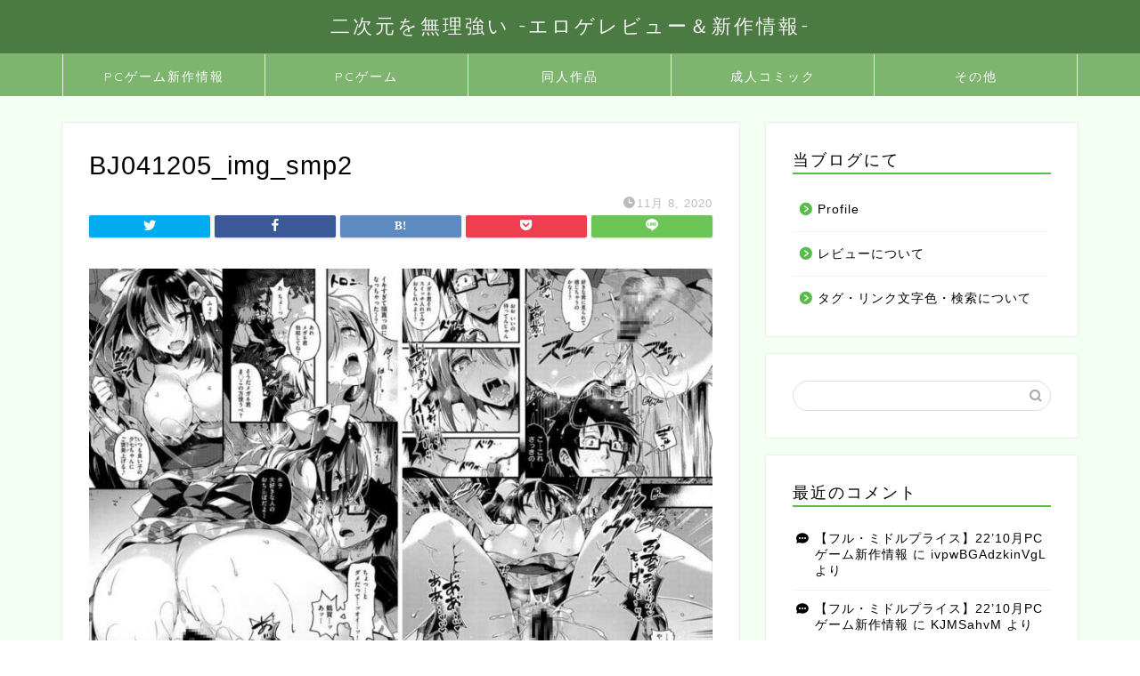

--- FILE ---
content_type: text/html; charset=UTF-8
request_url: https://nijimuriji.com/hcomic/2443/attachment/bj041205_img_smp2/
body_size: 13258
content:
<!DOCTYPE html>
<html lang="ja">
<head prefix="og: http://ogp.me/ns# fb: http://ogp.me/ns/fb# article: http://ogp.me/ns/article#">
<meta charset="utf-8">
<meta http-equiv="X-UA-Compatible" content="IE=edge">
<meta name="viewport" content="width=device-width, initial-scale=1">
<!-- ここからOGP -->
<meta property="og:type" content="blog">
<meta property="og:title" content="BJ041205_img_smp2｜二次元を無理強い -エロゲレビュー＆新作情報-"> 
<meta property="og:url" content="https://nijimuriji.com/hcomic/2443/attachment/bj041205_img_smp2/"> 
<meta property="og:description" content=""> 
<meta property="og:image" content="https://nijimuriji.com/wp-content/themes/jin/img/noimg.png">
<meta property="og:site_name" content="二次元を無理強い -エロゲレビュー＆新作情報-">
<meta property="fb:admins" content="">
<meta name="twitter:card" content="summary">
<!-- ここまでOGP --> 

<meta name="description" itemprop="description" content="" >
<link rel="shortcut icon" href="https://nijimuriji.com/wp-content/themes/jin/favicon.ico">

<title>BJ041205_img_smp2 | 二次元を無理強い -エロゲレビュー＆新作情報-</title>

		<!-- All in One SEO 4.0.18 -->
		<meta name="google-site-verification" content="FnUVdU9vVpvg8ZCFb1EpPy3JuG6byCeZz31zmzcZojA" />
		<meta property="og:site_name" content="二次元を無理強い" />
		<meta property="og:type" content="article" />
		<meta property="og:title" content="BJ041205_img_smp2 | 二次元を無理強い -エロゲレビュー＆新作情報-" />
		<meta property="article:published_time" content="2020-11-08T12:24:59Z" />
		<meta property="article:modified_time" content="2020-11-08T12:24:59Z" />
		<meta property="twitter:card" content="summary" />
		<meta property="twitter:site" content="@nijimuriji" />
		<meta property="twitter:domain" content="nijimuriji.com" />
		<meta property="twitter:title" content="BJ041205_img_smp2 | 二次元を無理強い -エロゲレビュー＆新作情報-" />
		<script type="application/ld+json" class="aioseo-schema">
			{"@context":"https:\/\/schema.org","@graph":[{"@type":"WebSite","@id":"https:\/\/nijimuriji.com\/#website","url":"https:\/\/nijimuriji.com\/","name":"\u4e8c\u6b21\u5143\u3092\u7121\u7406\u5f37\u3044 -\u30a8\u30ed\u30b2\u30ec\u30d3\u30e5\u30fc\uff06\u65b0\u4f5c\u60c5\u5831-","description":"\u30a8\u30ed\u30b2\u30ec\u30d3\u30e5\u30fc\uff06\u65b0\u4f5c\u60c5\u5831\u30b5\u30a4\u30c8","publisher":{"@id":"https:\/\/nijimuriji.com\/#person"}},{"@type":"Person","@id":"https:\/\/nijimuriji.com\/#person","name":"admin","image":{"@type":"ImageObject","@id":"https:\/\/nijimuriji.com\/hcomic\/2443\/attachment\/bj041205_img_smp2\/#personImage","url":"https:\/\/secure.gravatar.com\/avatar\/d2fc07e1f3401fa4688aac53bf3903df?s=96&d=mm&r=g","width":"96","height":"96","caption":"admin"},"sameAs":["https:\/\/twitter.com\/nijimuriji"]},{"@type":"BreadcrumbList","@id":"https:\/\/nijimuriji.com\/hcomic\/2443\/attachment\/bj041205_img_smp2\/#breadcrumblist","itemListElement":[{"@type":"ListItem","@id":"https:\/\/nijimuriji.com\/#listItem","position":"1","item":{"@id":"https:\/\/nijimuriji.com\/#item","name":"\u30db\u30fc\u30e0","description":"\u30e2\u30c3\u30c8\u30fc\u306f\u898b\u3084\u3059\u304f\uff01\u30cd\u30bf\u30d0\u30ec\u306f\u56de\u907f\uff01PC\u30b2\u30fc\u30e0\u30fb\u30a8\u30ed\u30b2\u306e\u30ec\u30d3\u30e5\u30fc\u3092\u4e2d\u5fc3\u3068\u3057\u305f\u4e8c\u6b21\u5143\u60c5\u5831\u767a\u4fe1\u30b5\u30a4\u30c8\u3067\u3059\u3002\u30b5\u30a4\u30c8\u72ec\u81ea\u306e\u8a55\u4fa1\u65b9\u6cd5\u3092\u7528\u3044\u3001\u30ec\u30fc\u30b6\u30fc\u30c1\u30e3\u30fc\u30c8\u3092\u4f7f\u7528\u3002\u307e\u305f\u3001\u540c\u4eba\u4f5c\u54c1\u3084\u6210\u4eba\u30b3\u30df\u30c3\u30af\u3082\u305f\u307e\u306b\u3054\u7d39\u4ecb\u3044\u305f\u3057\u307e\u3059\u3002","url":"https:\/\/nijimuriji.com\/"},"nextItem":"https:\/\/nijimuriji.com\/hcomic\/2443\/attachment\/bj041205_img_smp2\/#listItem"},{"@type":"ListItem","@id":"https:\/\/nijimuriji.com\/hcomic\/2443\/attachment\/bj041205_img_smp2\/#listItem","position":"2","item":{"@id":"https:\/\/nijimuriji.com\/hcomic\/2443\/attachment\/bj041205_img_smp2\/#item","name":"BJ041205_img_smp2","url":"https:\/\/nijimuriji.com\/hcomic\/2443\/attachment\/bj041205_img_smp2\/"},"previousItem":"https:\/\/nijimuriji.com\/#listItem"}]},{"@type":"Person","@id":"https:\/\/nijimuriji.com\/author\/admin\/#author","url":"https:\/\/nijimuriji.com\/author\/admin\/","name":"admin","image":{"@type":"ImageObject","@id":"https:\/\/nijimuriji.com\/hcomic\/2443\/attachment\/bj041205_img_smp2\/#authorImage","url":"https:\/\/secure.gravatar.com\/avatar\/d2fc07e1f3401fa4688aac53bf3903df?s=96&d=mm&r=g","width":"96","height":"96","caption":"admin"},"sameAs":["https:\/\/twitter.com\/nijimuriji"]},{"@type":"ItemPage","@id":"https:\/\/nijimuriji.com\/hcomic\/2443\/attachment\/bj041205_img_smp2\/#itempage","url":"https:\/\/nijimuriji.com\/hcomic\/2443\/attachment\/bj041205_img_smp2\/","name":"BJ041205_img_smp2 | \u4e8c\u6b21\u5143\u3092\u7121\u7406\u5f37\u3044 -\u30a8\u30ed\u30b2\u30ec\u30d3\u30e5\u30fc\uff06\u65b0\u4f5c\u60c5\u5831-","inLanguage":"ja","isPartOf":{"@id":"https:\/\/nijimuriji.com\/#website"},"breadcrumb":{"@id":"https:\/\/nijimuriji.com\/hcomic\/2443\/attachment\/bj041205_img_smp2\/#breadcrumblist"},"author":"https:\/\/nijimuriji.com\/hcomic\/2443\/attachment\/bj041205_img_smp2\/#author","creator":"https:\/\/nijimuriji.com\/hcomic\/2443\/attachment\/bj041205_img_smp2\/#author","datePublished":"2020-11-08T12:24:59+09:00","dateModified":"2020-11-08T12:24:59+09:00"}]}
		</script>
		<script type="text/javascript" >
			window.ga=window.ga||function(){(ga.q=ga.q||[]).push(arguments)};ga.l=+new Date;
			ga('create', "UA-162474990-1", 'auto');
			ga('send', 'pageview');
		</script>
		<script async src="https://www.google-analytics.com/analytics.js"></script>
		<!-- All in One SEO -->

<link rel='dns-prefetch' href='//ajax.googleapis.com' />
<link rel='dns-prefetch' href='//cdnjs.cloudflare.com' />
<link rel='dns-prefetch' href='//use.fontawesome.com' />
<link rel='dns-prefetch' href='//s.w.org' />
<link rel="alternate" type="application/rss+xml" title="二次元を無理強い -エロゲレビュー＆新作情報- &raquo; フィード" href="https://nijimuriji.com/feed/" />
<link rel="alternate" type="application/rss+xml" title="二次元を無理強い -エロゲレビュー＆新作情報- &raquo; コメントフィード" href="https://nijimuriji.com/comments/feed/" />
<link rel="alternate" type="application/rss+xml" title="二次元を無理強い -エロゲレビュー＆新作情報- &raquo; BJ041205_img_smp2 のコメントのフィード" href="https://nijimuriji.com/hcomic/2443/attachment/bj041205_img_smp2/feed/" />
		<script type="text/javascript">
			window._wpemojiSettings = {"baseUrl":"https:\/\/s.w.org\/images\/core\/emoji\/13.0.1\/72x72\/","ext":".png","svgUrl":"https:\/\/s.w.org\/images\/core\/emoji\/13.0.1\/svg\/","svgExt":".svg","source":{"concatemoji":"https:\/\/nijimuriji.com\/wp-includes\/js\/wp-emoji-release.min.js?ver=5.7.14"}};
			!function(e,a,t){var n,r,o,i=a.createElement("canvas"),p=i.getContext&&i.getContext("2d");function s(e,t){var a=String.fromCharCode;p.clearRect(0,0,i.width,i.height),p.fillText(a.apply(this,e),0,0);e=i.toDataURL();return p.clearRect(0,0,i.width,i.height),p.fillText(a.apply(this,t),0,0),e===i.toDataURL()}function c(e){var t=a.createElement("script");t.src=e,t.defer=t.type="text/javascript",a.getElementsByTagName("head")[0].appendChild(t)}for(o=Array("flag","emoji"),t.supports={everything:!0,everythingExceptFlag:!0},r=0;r<o.length;r++)t.supports[o[r]]=function(e){if(!p||!p.fillText)return!1;switch(p.textBaseline="top",p.font="600 32px Arial",e){case"flag":return s([127987,65039,8205,9895,65039],[127987,65039,8203,9895,65039])?!1:!s([55356,56826,55356,56819],[55356,56826,8203,55356,56819])&&!s([55356,57332,56128,56423,56128,56418,56128,56421,56128,56430,56128,56423,56128,56447],[55356,57332,8203,56128,56423,8203,56128,56418,8203,56128,56421,8203,56128,56430,8203,56128,56423,8203,56128,56447]);case"emoji":return!s([55357,56424,8205,55356,57212],[55357,56424,8203,55356,57212])}return!1}(o[r]),t.supports.everything=t.supports.everything&&t.supports[o[r]],"flag"!==o[r]&&(t.supports.everythingExceptFlag=t.supports.everythingExceptFlag&&t.supports[o[r]]);t.supports.everythingExceptFlag=t.supports.everythingExceptFlag&&!t.supports.flag,t.DOMReady=!1,t.readyCallback=function(){t.DOMReady=!0},t.supports.everything||(n=function(){t.readyCallback()},a.addEventListener?(a.addEventListener("DOMContentLoaded",n,!1),e.addEventListener("load",n,!1)):(e.attachEvent("onload",n),a.attachEvent("onreadystatechange",function(){"complete"===a.readyState&&t.readyCallback()})),(n=t.source||{}).concatemoji?c(n.concatemoji):n.wpemoji&&n.twemoji&&(c(n.twemoji),c(n.wpemoji)))}(window,document,window._wpemojiSettings);
		</script>
		<style type="text/css">
img.wp-smiley,
img.emoji {
	display: inline !important;
	border: none !important;
	box-shadow: none !important;
	height: 1em !important;
	width: 1em !important;
	margin: 0 .07em !important;
	vertical-align: -0.1em !important;
	background: none !important;
	padding: 0 !important;
}
</style>
	<link rel='stylesheet' id='rtoc_style-css'  href='https://nijimuriji.com/wp-content/plugins/rich-table-of-content/css/rtoc_style.css?ver=5.7.14' type='text/css' media='all' />
<link rel='stylesheet' id='wp-block-library-css'  href='https://nijimuriji.com/wp-includes/css/dist/block-library/style.min.css?ver=5.7.14' type='text/css' media='all' />
<link rel='stylesheet' id='wordpress-popular-posts-css-css'  href='https://nijimuriji.com/wp-content/plugins/wordpress-popular-posts/assets/css/wpp.css?ver=5.2.4' type='text/css' media='all' />
<link rel='stylesheet' id='theme-style-css'  href='https://nijimuriji.com/wp-content/themes/jin/style.css?ver=5.7.14' type='text/css' media='all' />
<link rel='stylesheet' id='fontawesome-style-css'  href='https://use.fontawesome.com/releases/v5.6.3/css/all.css?ver=5.7.14' type='text/css' media='all' />
<link rel='stylesheet' id='swiper-style-css'  href='https://cdnjs.cloudflare.com/ajax/libs/Swiper/4.0.7/css/swiper.min.css?ver=5.7.14' type='text/css' media='all' />
<script type='application/json' id='wpp-json'>
{"sampling_active":0,"sampling_rate":100,"ajax_url":"https:\/\/nijimuriji.com\/wp-json\/wordpress-popular-posts\/v1\/popular-posts","ID":2457,"token":"16c3601352","lang":0,"debug":0}
</script>
<script type='text/javascript' src='https://nijimuriji.com/wp-content/plugins/wordpress-popular-posts/assets/js/wpp.min.js?ver=5.2.4' id='wpp-js-js'></script>
<link rel="https://api.w.org/" href="https://nijimuriji.com/wp-json/" /><link rel="alternate" type="application/json" href="https://nijimuriji.com/wp-json/wp/v2/media/2457" /><link rel='shortlink' href='https://nijimuriji.com/?p=2457' />
<link rel="alternate" type="application/json+oembed" href="https://nijimuriji.com/wp-json/oembed/1.0/embed?url=https%3A%2F%2Fnijimuriji.com%2Fhcomic%2F2443%2Fattachment%2Fbj041205_img_smp2%2F" />
<link rel="alternate" type="text/xml+oembed" href="https://nijimuriji.com/wp-json/oembed/1.0/embed?url=https%3A%2F%2Fnijimuriji.com%2Fhcomic%2F2443%2Fattachment%2Fbj041205_img_smp2%2F&#038;format=xml" />
<script type="text/javascript">
	window._se_plugin_version = '8.1.9';
</script>
	<style type="text/css">
		#wrapper{
							background-color: #f4fff4;
				background-image: url();
					}
		.related-entry-headline-text span:before,
		#comment-title span:before,
		#reply-title span:before{
			background-color: #57bc49;
			border-color: #57bc49!important;
		}
		
		#breadcrumb:after,
		#page-top a{	
			background-color: #4b7a43;
		}
				footer{
			background-color: #4b7a43;
		}
		.footer-inner a,
		#copyright,
		#copyright-center{
			border-color: #fff!important;
			color: #fff!important;
		}
		#footer-widget-area
		{
			border-color: #fff!important;
		}
				.page-top-footer a{
			color: #4b7a43!important;
		}
				#breadcrumb ul li,
		#breadcrumb ul li a{
			color: #4b7a43!important;
		}
		
		body,
		a,
		a:link,
		a:visited,
		.my-profile,
		.widgettitle,
		.tabBtn-mag label{
			color: #000000;
		}
		a:hover{
			color: #008db7;
		}
						.widget_nav_menu ul > li > a:before,
		.widget_categories ul > li > a:before,
		.widget_pages ul > li > a:before,
		.widget_recent_entries ul > li > a:before,
		.widget_archive ul > li > a:before,
		.widget_archive form:after,
		.widget_categories form:after,
		.widget_nav_menu ul > li > ul.sub-menu > li > a:before,
		.widget_categories ul > li > .children > li > a:before,
		.widget_pages ul > li > .children > li > a:before,
		.widget_nav_menu ul > li > ul.sub-menu > li > ul.sub-menu li > a:before,
		.widget_categories ul > li > .children > li > .children li > a:before,
		.widget_pages ul > li > .children > li > .children li > a:before{
			color: #57bc49;
		}
		.widget_nav_menu ul .sub-menu .sub-menu li a:before{
			background-color: #000000!important;
		}
		footer .footer-widget,
		footer .footer-widget a,
		footer .footer-widget ul li,
		.footer-widget.widget_nav_menu ul > li > a:before,
		.footer-widget.widget_categories ul > li > a:before,
		.footer-widget.widget_recent_entries ul > li > a:before,
		.footer-widget.widget_pages ul > li > a:before,
		.footer-widget.widget_archive ul > li > a:before,
		footer .widget_tag_cloud .tagcloud a:before{
			color: #fff!important;
			border-color: #fff!important;
		}
		footer .footer-widget .widgettitle{
			color: #fff!important;
			border-color: #ffcd44!important;
		}
		footer .widget_nav_menu ul .children .children li a:before,
		footer .widget_categories ul .children .children li a:before,
		footer .widget_nav_menu ul .sub-menu .sub-menu li a:before{
			background-color: #fff!important;
		}
		#drawernav a:hover,
		.post-list-title,
		#prev-next p,
		#toc_container .toc_list li a{
			color: #000000!important;
		}
		
		#header-box{
			background-color: #4b7a43;
		}
						@media (min-width: 768px) {
		#header-box .header-box10-bg:before,
		#header-box .header-box11-bg:before{
			border-radius: 2px;
		}
		}
										@media (min-width: 768px) {
			.top-image-meta{
				margin-top: calc(0px - 30px);
			}
		}
		@media (min-width: 1200px) {
			.top-image-meta{
				margin-top: calc(0px);
			}
		}
				.pickup-contents:before{
			background-color: #4b7a43!important;
		}
		
		.main-image-text{
			color: #555;
		}
		.main-image-text-sub{
			color: #555;
		}
		
				@media (min-width: 481px) {
			#site-info{
				padding-top: 15px!important;
				padding-bottom: 15px!important;
			}
		}
		
		#site-info span a{
			color: #f4f4f4!important;
		}
		
				#headmenu .headsns .line a svg{
			fill: #f4f4f4!important;
		}
		#headmenu .headsns a,
		#headmenu{
			color: #f4f4f4!important;
			border-color:#f4f4f4!important;
		}
						.profile-follow .line-sns a svg{
			fill: #57bc49!important;
		}
		.profile-follow .line-sns a:hover svg{
			fill: #ffcd44!important;
		}
		.profile-follow a{
			color: #57bc49!important;
			border-color:#57bc49!important;
		}
		.profile-follow a:hover,
		#headmenu .headsns a:hover{
			color:#ffcd44!important;
			border-color:#ffcd44!important;
		}
				.search-box:hover{
			color:#ffcd44!important;
			border-color:#ffcd44!important;
		}
				#header #headmenu .headsns .line a:hover svg{
			fill:#ffcd44!important;
		}
		.cps-icon-bar,
		#navtoggle:checked + .sp-menu-open .cps-icon-bar{
			background-color: #f4f4f4;
		}
		#nav-container{
			background-color: #7db56e;
		}
		.menu-box .menu-item svg{
			fill:#ffffff;
		}
		#drawernav ul.menu-box > li > a,
		#drawernav2 ul.menu-box > li > a,
		#drawernav3 ul.menu-box > li > a,
		#drawernav4 ul.menu-box > li > a,
		#drawernav5 ul.menu-box > li > a,
		#drawernav ul.menu-box > li.menu-item-has-children:after,
		#drawernav2 ul.menu-box > li.menu-item-has-children:after,
		#drawernav3 ul.menu-box > li.menu-item-has-children:after,
		#drawernav4 ul.menu-box > li.menu-item-has-children:after,
		#drawernav5 ul.menu-box > li.menu-item-has-children:after{
			color: #ffffff!important;
		}
		#drawernav ul.menu-box li a,
		#drawernav2 ul.menu-box li a,
		#drawernav3 ul.menu-box li a,
		#drawernav4 ul.menu-box li a,
		#drawernav5 ul.menu-box li a{
			font-size: 14px!important;
		}
		#drawernav3 ul.menu-box > li{
			color: #000000!important;
		}
		#drawernav4 .menu-box > .menu-item > a:after,
		#drawernav3 .menu-box > .menu-item > a:after,
		#drawernav .menu-box > .menu-item > a:after{
			background-color: #ffffff!important;
		}
		#drawernav2 .menu-box > .menu-item:hover,
		#drawernav5 .menu-box > .menu-item:hover{
			border-top-color: #57bc49!important;
		}
				.cps-info-bar a{
			background-color: #ffcd44!important;
		}
				@media (min-width: 768px) {
			.post-list-mag .post-list-item:not(:nth-child(2n)){
				margin-right: 2.6%;
			}
		}
				@media (min-width: 768px) {
			#tab-1:checked ~ .tabBtn-mag li [for="tab-1"]:after,
			#tab-2:checked ~ .tabBtn-mag li [for="tab-2"]:after,
			#tab-3:checked ~ .tabBtn-mag li [for="tab-3"]:after,
			#tab-4:checked ~ .tabBtn-mag li [for="tab-4"]:after{
				border-top-color: #57bc49!important;
			}
			.tabBtn-mag label{
				border-bottom-color: #57bc49!important;
			}
		}
		#tab-1:checked ~ .tabBtn-mag li [for="tab-1"],
		#tab-2:checked ~ .tabBtn-mag li [for="tab-2"],
		#tab-3:checked ~ .tabBtn-mag li [for="tab-3"],
		#tab-4:checked ~ .tabBtn-mag li [for="tab-4"],
		#prev-next a.next:after,
		#prev-next a.prev:after,
		.more-cat-button a:hover span:before{
			background-color: #57bc49!important;
		}
		

		.swiper-slide .post-list-cat,
		.post-list-mag .post-list-cat,
		.post-list-mag3col .post-list-cat,
		.post-list-mag-sp1col .post-list-cat,
		.swiper-pagination-bullet-active,
		.pickup-cat,
		.post-list .post-list-cat,
		#breadcrumb .bcHome a:hover span:before,
		.popular-item:nth-child(1) .pop-num,
		.popular-item:nth-child(2) .pop-num,
		.popular-item:nth-child(3) .pop-num{
			background-color: #ffcd44!important;
		}
		.sidebar-btn a,
		.profile-sns-menu{
			background-color: #ffcd44!important;
		}
		.sp-sns-menu a,
		.pickup-contents-box a:hover .pickup-title{
			border-color: #57bc49!important;
			color: #57bc49!important;
		}
				.pro-line svg{
			fill: #57bc49!important;
		}
		.cps-post-cat a,
		.meta-cat,
		.popular-cat{
			background-color: #ffcd44!important;
			border-color: #ffcd44!important;
		}
		.tagicon,
		.tag-box a,
		#toc_container .toc_list > li,
		#toc_container .toc_title{
			color: #57bc49!important;
		}
		.widget_tag_cloud a::before{
			color: #000000!important;
		}
		.tag-box a,
		#toc_container:before{
			border-color: #57bc49!important;
		}
		.cps-post-cat a:hover{
			color: #008db7!important;
		}
		.pagination li:not([class*="current"]) a:hover,
		.widget_tag_cloud a:hover{
			background-color: #57bc49!important;
		}
		.pagination li:not([class*="current"]) a:hover{
			opacity: 0.5!important;
		}
		.pagination li.current a{
			background-color: #57bc49!important;
			border-color: #57bc49!important;
		}
		.nextpage a:hover span {
			color: #57bc49!important;
			border-color: #57bc49!important;
		}
		.cta-content:before{
			background-color: #6FBFCA!important;
		}
		.cta-text,
		.info-title{
			color: #fff!important;
		}
		#footer-widget-area.footer_style1 .widgettitle{
			border-color: #ffcd44!important;
		}
		.sidebar_style1 .widgettitle,
		.sidebar_style5 .widgettitle{
			border-color: #57bc49!important;
		}
		.sidebar_style2 .widgettitle,
		.sidebar_style4 .widgettitle,
		.sidebar_style6 .widgettitle,
		#home-bottom-widget .widgettitle,
		#home-top-widget .widgettitle,
		#post-bottom-widget .widgettitle,
		#post-top-widget .widgettitle{
			background-color: #57bc49!important;
		}
		#home-bottom-widget .widget_search .search-box input[type="submit"],
		#home-top-widget .widget_search .search-box input[type="submit"],
		#post-bottom-widget .widget_search .search-box input[type="submit"],
		#post-top-widget .widget_search .search-box input[type="submit"]{
			background-color: #ffcd44!important;
		}
		
		.tn-logo-size{
			font-size: 160%!important;
		}
		@media (min-width: 481px) {
		.tn-logo-size img{
			width: calc(160%*0.5)!important;
		}
		}
		@media (min-width: 768px) {
		.tn-logo-size img{
			width: calc(160%*2.2)!important;
		}
		}
		@media (min-width: 1200px) {
		.tn-logo-size img{
			width: 160%!important;
		}
		}
		.sp-logo-size{
			font-size: 80%!important;
		}
		.sp-logo-size img{
			width: 80%!important;
		}
				.cps-post-main ul > li:before,
		.cps-post-main ol > li:before{
			background-color: #ffcd44!important;
		}
		.profile-card .profile-title{
			background-color: #57bc49!important;
		}
		.profile-card{
			border-color: #57bc49!important;
		}
		.cps-post-main a{
			color:#008db7;
		}
		.cps-post-main .marker{
			background: -webkit-linear-gradient( transparent 60%, #ffcedb 0% ) ;
			background: linear-gradient( transparent 60%, #ffcedb 0% ) ;
		}
		.cps-post-main .marker2{
			background: -webkit-linear-gradient( transparent 60%, #a9eaf2 0% ) ;
			background: linear-gradient( transparent 60%, #a9eaf2 0% ) ;
		}
		.cps-post-main .jic-sc{
			color:#e9546b;
		}
		
		
		.simple-box1{
			border-color:#ef9b9b!important;
		}
		.simple-box2{
			border-color:#f2bf7d!important;
		}
		.simple-box3{
			border-color:#b5e28a!important;
		}
		.simple-box4{
			border-color:#7badd8!important;
		}
		.simple-box4:before{
			background-color: #7badd8;
		}
		.simple-box5{
			border-color:#e896c7!important;
		}
		.simple-box5:before{
			background-color: #e896c7;
		}
		.simple-box6{
			background-color:#fffdef!important;
		}
		.simple-box7{
			border-color:#def1f9!important;
		}
		.simple-box7:before{
			background-color:#def1f9!important;
		}
		.simple-box8{
			border-color:#96ddc1!important;
		}
		.simple-box8:before{
			background-color:#96ddc1!important;
		}
		.simple-box9:before{
			background-color:#e1c0e8!important;
		}
				.simple-box9:after{
			border-color:#e1c0e8 #e1c0e8 #fff #fff!important;
		}
				
		.kaisetsu-box1:before,
		.kaisetsu-box1-title{
			background-color:#ffb49e!important;
		}
		.kaisetsu-box2{
			border-color:#89c2f4!important;
		}
		.kaisetsu-box2-title{
			background-color:#89c2f4!important;
		}
		.kaisetsu-box4{
			border-color:#ea91a9!important;
		}
		.kaisetsu-box4-title{
			background-color:#ea91a9!important;
		}
		.kaisetsu-box5:before{
			background-color:#57b3ba!important;
		}
		.kaisetsu-box5-title{
			background-color:#57b3ba!important;
		}
		
		.concept-box1{
			border-color:#85db8f!important;
		}
		.concept-box1:after{
			background-color:#85db8f!important;
		}
		.concept-box1:before{
			content:"ポイント"!important;
			color:#85db8f!important;
		}
		.concept-box2{
			border-color:#f7cf6a!important;
		}
		.concept-box2:after{
			background-color:#f7cf6a!important;
		}
		.concept-box2:before{
			content:"注意点"!important;
			color:#f7cf6a!important;
		}
		.concept-box3{
			border-color:#86cee8!important;
		}
		.concept-box3:after{
			background-color:#86cee8!important;
		}
		.concept-box3:before{
			content:"良い例"!important;
			color:#86cee8!important;
		}
		.concept-box4{
			border-color:#ed8989!important;
		}
		.concept-box4:after{
			background-color:#ed8989!important;
		}
		.concept-box4:before{
			content:"悪い例"!important;
			color:#ed8989!important;
		}
		.concept-box5{
			border-color:#9e9e9e!important;
		}
		.concept-box5:after{
			background-color:#9e9e9e!important;
		}
		.concept-box5:before{
			content:"参考"!important;
			color:#9e9e9e!important;
		}
		.concept-box6{
			border-color:#8eaced!important;
		}
		.concept-box6:after{
			background-color:#8eaced!important;
		}
		.concept-box6:before{
			content:"メモ"!important;
			color:#8eaced!important;
		}
		
		.innerlink-box1,
		.blog-card{
			border-color:#73bc9b!important;
		}
		.innerlink-box1-title{
			background-color:#73bc9b!important;
			border-color:#73bc9b!important;
		}
		.innerlink-box1:before,
		.blog-card-hl-box{
			background-color:#73bc9b!important;
		}
				
		.jin-ac-box01-title::after{
			color: #57bc49;
		}
		
		.color-button01 a,
		.color-button01 a:hover,
		.color-button01:before{
			background-color: #008db7!important;
		}
		.top-image-btn-color a,
		.top-image-btn-color a:hover,
		.top-image-btn-color:before{
			background-color: #ffcd44!important;
		}
		.color-button02 a,
		.color-button02 a:hover,
		.color-button02:before{
			background-color: #d9333f!important;
		}
		
		.color-button01-big a,
		.color-button01-big a:hover,
		.color-button01-big:before{
			background-color: #3296d1!important;
		}
		.color-button01-big a,
		.color-button01-big:before{
			border-radius: 5px!important;
		}
		.color-button01-big a{
			padding-top: 20px!important;
			padding-bottom: 20px!important;
		}
		
		.color-button02-big a,
		.color-button02-big a:hover,
		.color-button02-big:before{
			background-color: #83d159!important;
		}
		.color-button02-big a,
		.color-button02-big:before{
			border-radius: 5px!important;
		}
		.color-button02-big a{
			padding-top: 20px!important;
			padding-bottom: 20px!important;
		}
				.color-button01-big{
			width: 75%!important;
		}
		.color-button02-big{
			width: 75%!important;
		}
				
		
					.top-image-btn-color:before,
			.color-button01:before,
			.color-button02:before,
			.color-button01-big:before,
			.color-button02-big:before{
				bottom: -1px;
				left: -1px;
				width: 100%;
				height: 100%;
				border-radius: 6px;
				box-shadow: 0px 1px 5px 0px rgba(0, 0, 0, 0.25);
				-webkit-transition: all .4s;
				transition: all .4s;
			}
			.top-image-btn-color a:hover,
			.color-button01 a:hover,
			.color-button02 a:hover,
			.color-button01-big a:hover,
			.color-button02-big a:hover{
				-webkit-transform: translateY(2px);
				transform: translateY(2px);
				-webkit-filter: brightness(0.95);
				 filter: brightness(0.95);
			}
			.top-image-btn-color:hover:before,
			.color-button01:hover:before,
			.color-button02:hover:before,
			.color-button01-big:hover:before,
			.color-button02-big:hover:before{
				-webkit-transform: translateY(2px);
				transform: translateY(2px);
				box-shadow: none!important;
			}
				
		.h2-style01 h2,
		.h2-style02 h2:before,
		.h2-style03 h2,
		.h2-style04 h2:before,
		.h2-style05 h2,
		.h2-style07 h2:before,
		.h2-style07 h2:after,
		.h3-style03 h3:before,
		.h3-style02 h3:before,
		.h3-style05 h3:before,
		.h3-style07 h3:before,
		.h2-style08 h2:after,
		.h2-style10 h2:before,
		.h2-style10 h2:after,
		.h3-style02 h3:after,
		.h4-style02 h4:before{
			background-color: #57bc49!important;
		}
		.h3-style01 h3,
		.h3-style04 h3,
		.h3-style05 h3,
		.h3-style06 h3,
		.h4-style01 h4,
		.h2-style02 h2,
		.h2-style08 h2,
		.h2-style08 h2:before,
		.h2-style09 h2,
		.h4-style03 h4{
			border-color: #57bc49!important;
		}
		.h2-style05 h2:before{
			border-top-color: #57bc49!important;
		}
		.h2-style06 h2:before,
		.sidebar_style3 .widgettitle:after{
			background-image: linear-gradient(
				-45deg,
				transparent 25%,
				#57bc49 25%,
				#57bc49 50%,
				transparent 50%,
				transparent 75%,
				#57bc49 75%,
				#57bc49			);
		}
				.jin-h2-icons.h2-style02 h2 .jic:before,
		.jin-h2-icons.h2-style04 h2 .jic:before,
		.jin-h2-icons.h2-style06 h2 .jic:before,
		.jin-h2-icons.h2-style07 h2 .jic:before,
		.jin-h2-icons.h2-style08 h2 .jic:before,
		.jin-h2-icons.h2-style09 h2 .jic:before,
		.jin-h2-icons.h2-style10 h2 .jic:before,
		.jin-h3-icons.h3-style01 h3 .jic:before,
		.jin-h3-icons.h3-style02 h3 .jic:before,
		.jin-h3-icons.h3-style03 h3 .jic:before,
		.jin-h3-icons.h3-style04 h3 .jic:before,
		.jin-h3-icons.h3-style05 h3 .jic:before,
		.jin-h3-icons.h3-style06 h3 .jic:before,
		.jin-h3-icons.h3-style07 h3 .jic:before,
		.jin-h4-icons.h4-style01 h4 .jic:before,
		.jin-h4-icons.h4-style02 h4 .jic:before,
		.jin-h4-icons.h4-style03 h4 .jic:before,
		.jin-h4-icons.h4-style04 h4 .jic:before{
			color:#57bc49;
		}
		
		@media all and (-ms-high-contrast:none){
			*::-ms-backdrop, .color-button01:before,
			.color-button02:before,
			.color-button01-big:before,
			.color-button02-big:before{
				background-color: #595857!important;
			}
		}
		
		.jin-lp-h2 h2,
		.jin-lp-h2 h2{
			background-color: transparent!important;
			border-color: transparent!important;
			color: #000000!important;
		}
		.jincolumn-h3style2{
			border-color:#57bc49!important;
		}
		.jinlph2-style1 h2:first-letter{
			color:#57bc49!important;
		}
		.jinlph2-style2 h2,
		.jinlph2-style3 h2{
			border-color:#57bc49!important;
		}
		.jin-photo-title .jin-fusen1-down,
		.jin-photo-title .jin-fusen1-even,
		.jin-photo-title .jin-fusen1-up{
			border-left-color:#57bc49;
		}
		.jin-photo-title .jin-fusen2,
		.jin-photo-title .jin-fusen3{
			background-color:#57bc49;
		}
		.jin-photo-title .jin-fusen2:before,
		.jin-photo-title .jin-fusen3:before {
			border-top-color: #57bc49;
		}
		.has-huge-font-size{
			font-size:42px!important;
		}
		.has-large-font-size{
			font-size:36px!important;
		}
		.has-medium-font-size{
			font-size:20px!important;
		}
		.has-normal-font-size{
			font-size:16px!important;
		}
		.has-small-font-size{
			font-size:13px!important;
		}
		
		
	</style>
<style type="text/css">.recentcomments a{display:inline !important;padding:0 !important;margin:0 !important;}</style>	<style type="text/css">
		/*<!--  -->*/
		.rtoc-mokuji-content{
			background-color: #ffffff;
		}
		.rtoc-mokuji-content.frame1{
			border: 1px solid #79bd9a;
		}
		.rtoc-mokuji-content #rtoc-mokuji-title{
			color:#79bd9a;
		}
		.rtoc-mokuji-content .rtoc-mokuji li > a{
			color: #757575;
		}
		.rtoc-mokuji-content .mokuji_ul.level-1 > .rtoc-item::before{
			background-color:#fcaa00!important;
		}
		.rtoc-mokuji-content .mokuji_ul.level-2 > .rtoc-item::before{
			background-color:#fcaa00!important;
		}
		.rtoc-mokuji-content.frame2::before,.rtoc-mokuji-content.frame3,.rtoc-mokuji-content.frame4,.rtoc-mokuji-content.frame5{
			border-color:#79bd9a;
		}
		.rtoc-mokuji-content.frame5::before,.rtoc-mokuji-content.frame5::after{
			background-color:#79bd9a;
		}
		.cls-1,.cls-2{
    		stroke:#79bd9a;
    	}
    	.rtoc-mokuji-content .decimal_ol.level-2 > .rtoc-item::before,.rtoc-mokuji-content .mokuji_ol > .rtoc-item::before{
    		color: #fcaa00;
    	}
    	.rtoc-mokuji-content .decimal_ol > .rtoc-item::after{
    		background-color: #fcaa00;
    	}
    	.rtoc-mokuji-content .decimal_ol > .rtoc-item::before{
    		color: #fcaa00;
    	}

    	/*６*/
    	#rtoc-mokuji-wrapper.addon6 #rtoc-mokuji-title span .cls-1,#rtoc-mokuji-wrapper.addon6 #rtoc-mokuji-title span .cls-2{
    		stroke: #79bd9a!important;
    	}
    	#rtoc-mokuji-wrapper.addon6 .rtoc-mokuji.level-1 > .rtoc-item{
    		border-color: #fcaa00;
    	}
    	#rtoc-mokuji-wrapper.addon6 .rtoc-mokuji.level-1 .rtoc-mokuji.level-2{
    		border-color: #fcaa00    	}
    	/*7*/
    	#rtoc-mokuji-wrapper.addon7 .rtoc-mokuji.level-1 .rtoc-chapter .rtoc-chapter-text{
    		color: #fcaa00;
    	}
    	#rtoc-mokuji-wrapper.addon7 .rtoc-mokuji.level-1 > .rtoc-item::before{
    		background-color: #fcaa00!important;
    	}
    	#rtoc-mokuji-wrapper.addon7 .rtoc-mokuji.level-1 > .rtoc-item .rtoc-mokuji.level-2{
    		border-color: #fcaa00;
    	}
    	#rtoc_return a::before{
    		background-image: url(https://nijimuriji.com/wp-content/plugins/rich-table-of-content/include/../img/rtoc_return.png);
    	}

    	#rtoc_return a{
    		background-color: #fcaa00!important;
    	}

	</style>
			<style type="text/css" id="wp-custom-css">
			.comment-form-email,.comment-form-url,.comment-notes{ display:none; }
		</style>
			
<!--カエレバCSS-->
<!--アプリーチCSS-->


</head>
<body class="attachment attachment-template-default single single-attachment postid-2457 attachmentid-2457 attachment-jpeg" id="nofont-style">
<div id="wrapper">

		
	<div id="scroll-content" class="animate-off">
	
		<!--ヘッダー-->

								
<div id="header-box" class="tn_on header-box animate-off">
	<div id="header" class="header-type2 header animate-off">
		
		<div id="site-info" class="ef">
												<span class="tn-logo-size"><a href='https://nijimuriji.com/' title='二次元を無理強い -エロゲレビュー＆新作情報-' rel='home'>二次元を無理強い -エロゲレビュー＆新作情報-</a></span>
									</div>

	
		
	</div>
	
		
</div>

		
	<!--グローバルナビゲーション layout1-->
				<div id="nav-container" class="header-style3-animate animate-off">
			<div id="drawernav2" class="ef">
				<nav class="fixed-content"><ul class="menu-box"><li class="menu-item menu-item-type-taxonomy menu-item-object-category menu-item-has-children menu-item-103"><a href="https://nijimuriji.com/category/newinfo/">PCゲーム新作情報</a>
<ul class="sub-menu">
	<li class="menu-item menu-item-type-taxonomy menu-item-object-category menu-item-104"><a href="https://nijimuriji.com/category/newinfo/individual/">新作個別情報</a></li>
	<li class="menu-item menu-item-type-taxonomy menu-item-object-category menu-item-has-children menu-item-105"><a href="https://nijimuriji.com/category/newinfo/months/">月別新作情報</a>
	<ul class="sub-menu">
		<li class="menu-item menu-item-type-taxonomy menu-item-object-category menu-item-179"><a href="https://nijimuriji.com/category/newinfo/months/fullprice/">フル・ミドルプライス</a></li>
		<li class="menu-item menu-item-type-taxonomy menu-item-object-category menu-item-180"><a href="https://nijimuriji.com/category/newinfo/months/lowprice/">ロープライス</a></li>
	</ul>
</li>
</ul>
</li>
<li class="menu-item menu-item-type-taxonomy menu-item-object-category menu-item-has-children menu-item-106"><a href="https://nijimuriji.com/category/pcgame/">PCゲーム</a>
<ul class="sub-menu">
	<li class="menu-item menu-item-type-taxonomy menu-item-object-category menu-item-109"><a href="https://nijimuriji.com/category/pcgame/scenario/">シナリオ</a></li>
	<li class="menu-item menu-item-type-taxonomy menu-item-object-category menu-item-107"><a href="https://nijimuriji.com/category/pcgame/lovely/">いちゃらぶ</a></li>
	<li class="menu-item menu-item-type-taxonomy menu-item-object-category menu-item-108"><a href="https://nijimuriji.com/category/pcgame/chara/">キャラ</a></li>
	<li class="menu-item menu-item-type-taxonomy menu-item-object-category menu-item-111"><a href="https://nijimuriji.com/category/pcgame/nuki/">抜き</a></li>
	<li class="menu-item menu-item-type-taxonomy menu-item-object-category menu-item-110"><a href="https://nijimuriji.com/category/pcgame/balance/">バランス</a></li>
	<li class="menu-item menu-item-type-taxonomy menu-item-object-category menu-item-112"><a href="https://nijimuriji.com/category/pcgame/etc/">RPG/ACT/SLG</a></li>
</ul>
</li>
<li class="menu-item menu-item-type-taxonomy menu-item-object-category menu-item-has-children menu-item-114"><a href="https://nijimuriji.com/category/doujin/">同人作品</a>
<ul class="sub-menu">
	<li class="menu-item menu-item-type-taxonomy menu-item-object-category menu-item-1019"><a href="https://nijimuriji.com/category/doujin/doujingame/">同人ゲーム</a></li>
	<li class="menu-item menu-item-type-taxonomy menu-item-object-category menu-item-2787"><a href="https://nijimuriji.com/category/doujin/doujincomic/">同人コミック</a></li>
</ul>
</li>
<li class="menu-item menu-item-type-taxonomy menu-item-object-category menu-item-115"><a href="https://nijimuriji.com/category/hcomic/">成人コミック</a></li>
<li class="menu-item menu-item-type-taxonomy menu-item-object-category menu-item-153"><a href="https://nijimuriji.com/category/others/">その他</a></li>
</ul></nav>			</div>
		</div>
				<!--グローバルナビゲーション layout1-->
		
		<!--ヘッダー-->

		<div class="clearfix"></div>

			
																				
			
	<div id="contents">
		
		<!--メインコンテンツ-->
		<main id="main-contents" class="main-contents article_style1 animate-off" itemprop="mainContentOfPage">
				<section class="cps-post-box hentry">
											<article class="cps-post">
							<header class="cps-post-header">
								<h1 class="cps-post-title entry-title" itemprop="headline">BJ041205_img_smp2</h1>
								<div class="cps-post-meta vcard">
									<span class="writer fn" itemprop="author" itemscope itemtype="https://schema.org/Person"><span itemprop="name">admin</span></span>
									<span class="cps-post-cat" itemprop="keywords"></span>
									<span class="cps-post-date-box">
											<span class="cps-post-date"><i class="jic jin-ifont-watch" aria-hidden="true"></i>&nbsp;<time class="entry-date date published updated" datetime="2020-11-08T21:24:59+09:00">11月 8, 2020</time></span>
									</span>
								</div>
																											<div class="share-top sns-design-type01">
	<div class="sns-top">
		<ol>
			<!--ツイートボタン-->
							<li class="twitter"><a href="https://twitter.com/share?url=https%3A%2F%2Fnijimuriji.com%2Fhcomic%2F2443%2Fattachment%2Fbj041205_img_smp2%2F&text=BJ041205_img_smp2 - 二次元を無理強い -エロゲレビュー＆新作情報-"><i class="jic jin-ifont-twitter"></i></a>
				</li>
						<!--Facebookボタン-->
							<li class="facebook">
				<a href="https://www.facebook.com/sharer.php?src=bm&u=https%3A%2F%2Fnijimuriji.com%2Fhcomic%2F2443%2Fattachment%2Fbj041205_img_smp2%2F&t=BJ041205_img_smp2 - 二次元を無理強い -エロゲレビュー＆新作情報-" onclick="javascript:window.open(this.href, '', 'menubar=no,toolbar=no,resizable=yes,scrollbars=yes,height=300,width=600');return false;"><i class="jic jin-ifont-facebook-t" aria-hidden="true"></i></a>
				</li>
						<!--はてブボタン-->
							<li class="hatebu">
				<a href="https://b.hatena.ne.jp/add?mode=confirm&url=https%3A%2F%2Fnijimuriji.com%2Fhcomic%2F2443%2Fattachment%2Fbj041205_img_smp2%2F" onclick="javascript:window.open(this.href, '', 'menubar=no,toolbar=no,resizable=yes,scrollbars=yes,height=400,width=510');return false;" ><i class="font-hatena"></i></a>
				</li>
						<!--Poketボタン-->
							<li class="pocket">
				<a href="https://getpocket.com/edit?url=https%3A%2F%2Fnijimuriji.com%2Fhcomic%2F2443%2Fattachment%2Fbj041205_img_smp2%2F&title=BJ041205_img_smp2 - 二次元を無理強い -エロゲレビュー＆新作情報-"><i class="jic jin-ifont-pocket" aria-hidden="true"></i></a>
				</li>
							<li class="line">
				<a href="https://line.me/R/msg/text/?https%3A%2F%2Fnijimuriji.com%2Fhcomic%2F2443%2Fattachment%2Fbj041205_img_smp2%2F"><i class="jic jin-ifont-line" aria-hidden="true"></i></a>
				</li>
		</ol>
	</div>
</div>
<div class="clearfix"></div>
																								</header>

							<div class="cps-post-main-box">
								<div class="cps-post-main h2-style08 h3-style02 h4-style01 entry-content m-size xs-size-sp" itemprop="articleBody">

																													<p>
											<a href="https://nijimuriji.com/wp-content/uploads/BJ041205_img_smp2-e1604838348269.jpg" target="_blank"><img src="https://nijimuriji.com/wp-content/uploads/BJ041205_img_smp2-e1604838348269.jpg" width="780" height="551" alt="" /></a>
										</p>
																		
								</div>
							</div>
						</article>
														</section>
			
															</main>
		<!--サイドバー-->
<div id="sidebar" class="sideber sidebar_style1 animate-off" role="complementary" itemscope itemtype="https://schema.org/WPSideBar">
		
	<div id="pages-2" class="widget widget_pages"><div class="widgettitle ef">当ブログにて</div>
			<ul>
				<li class="page_item page-item-140"><a href="https://nijimuriji.com/profile/">Profile</a></li>
<li class="page_item page-item-164"><a href="https://nijimuriji.com/%e3%83%ac%e3%83%93%e3%83%a5%e3%83%bc%e3%81%ab%e3%81%a4%e3%81%84%e3%81%a6/">レビューについて</a></li>
<li class="page_item page-item-147"><a href="https://nijimuriji.com/howtosearch/">タグ・リンク文字色・検索について</a></li>
			</ul>

			</div><div id="search-3" class="widget widget_search"><form class="search-box" role="search" method="get" id="searchform" action="https://nijimuriji.com/">
	<input type="search" placeholder="" class="text search-text" value="" name="s" id="s">
	<input type="submit" id="searchsubmit" value="&#xe931;">
</form>
</div><div id="recent-comments-3" class="widget widget_recent_comments"><div class="widgettitle ef">最近のコメント</div><ul id="recentcomments"><li class="recentcomments"><a href="https://nijimuriji.com/newinfo/months/fullprice/8991/#comment-2661">【フル・ミドルプライス】22’10月PCゲーム新作情報</a> に <span class="comment-author-link">ivpwBGAdzkinVgL</span> より</li><li class="recentcomments"><a href="https://nijimuriji.com/newinfo/months/fullprice/8991/#comment-2598">【フル・ミドルプライス】22’10月PCゲーム新作情報</a> に <span class="comment-author-link">KJMSahvM</span> より</li><li class="recentcomments"><a href="https://nijimuriji.com/newinfo/months/fullprice/8991/#comment-2597">【フル・ミドルプライス】22’10月PCゲーム新作情報</a> に <span class="comment-author-link">KoLCscyyI</span> より</li><li class="recentcomments"><a href="https://nijimuriji.com/newinfo/months/fullprice/8825/#comment-2596">【フル・ミドルプライス】22’9月PCゲーム新作情報</a> に <span class="comment-author-link">XMTSZsVjxUjhh</span> より</li><li class="recentcomments"><a href="https://nijimuriji.com/newinfo/months/lowprice/8957/#comment-2595">【ロープライス】22&#8217;10月PCゲーム新作情報</a> に <span class="comment-author-link">qKFbnGtI</span> より</li></ul></div><div id="custom_html-44" class="widget_text widget widget_custom_html"><div class="widgettitle ef">9月新作PCゲーム</div><div class="textwidget custom-html-widget"><center><a href="https://al.dmm.co.jp/?lurl=https%3A%2F%2Fdlsoft.dmm.co.jp%2Fdetail%2Fakbs_0128%2F&af_id=nijimuriji-002&ch=toolbar&ch_id=link" target="_blank" rel="nofollow noopener"><img src="https://nijimuriji.com/wp-content/uploads/akbs_0128pl-768x542.jpg">
Role player：とろろ姉妹の粘膜ポトレ<br>ぐりぐちゃLIVE！</a><br>
	<a href="https://al.dmm.co.jp/?lurl=https%3A%2F%2Fdlsoft.dmm.co.jp%2Fdetail%2Fakbs_0128%2F&af_id=nijimuriji-002&ch=toolbar&ch_id=link" rel="nofollow noopener" target="_blank">FANZA(DL)</a> / <a href="https://al.dmm.co.jp/?lurl=https%3A%2F%2Fwww.dmm.co.jp%2Fmono%2Fpcgame%2F-%2Fdetail%2F%3D%2Fcid%3D1194aka0054%2F&af_id=nijimuriji-002&ch=toolbar&ch_id=link" rel="nofollow noopener" target="_blank">FANZA</a> / <a href="https://image.getchu.com/api/geturl.phtml/id/1184096/af/1635/aftype/1/sid/2404/url/soft.phtml-/?id=1184096" target="_blank" rel="nofollow noopener">Getchu</a>
	<br><a href="https://nijimuriji.com/newinfo/individual/8891/">作品情報</a> / レビュー(更新予定)
</center>
<br>

<center><a href="https://al.dmm.co.jp/?lurl=https%3A%2F%2Fdlsoft.dmm.co.jp%2Fdetail%2Fcveaa_0086%2F&af_id=nijimuriji-002&ch=toolbar&ch_id=link" target="_blank" rel="nofollow noopener"><img src="https://nijimuriji.com/wp-content/uploads/cveaa_0086pl.jpg" width="200">
バブルdeハウスde○○○</a><br>
	<a href="https://al.dmm.co.jp/?lurl=https%3A%2F%2Fdlsoft.dmm.co.jp%2Fdetail%2Fcveaa_0086%2F&af_id=nijimuriji-002&ch=toolbar&ch_id=link" rel="nofollow noopener" target="_blank">FANZA(DL)</a> / <a href="https://al.dmm.co.jp/?lurl=https%3A%2F%2Fwww.dmm.co.jp%2Fmono%2Fpcgame%2F-%2Fdetail%2F%3D%2Fcid%3D2282apc14147%2F&af_id=nijimuriji-002&ch=toolbar&ch_id=link" rel="nofollow noopener" target="_blank">FANZA</a> / <a href="https://image.getchu.com/api/geturl.phtml/id/1189585/af/1635/aftype/1/sid/2404/url/soft.phtml-/?id=1189585" target="_blank" rel="nofollow noopener">Getchu</a>
	<br><a href="https://nijimuriji.com/newinfo/individual/8909/">作品情報</a> / <a href="https://nijimuriji.com/pcgame/nuki/9329/">レビュー</a>
</center>
<br>

<center><a href="https://al.dmm.co.jp/?lurl=https%3A%2F%2Fdlsoft.dmm.co.jp%2Fdetail%2Fsilkysall_0040%2F%3Fi3_ref%3Dsearch%26i3_ord%3D1%2F&af_id=nijimuriji-002&ch=link_tool&ch_id=link" target="_blank" rel="nofollow noopener"><img src="https://nijimuriji.com/wp-content/uploads/silkysall_0040pl-768x543.jpg">
ホームメイドスイートピー</a><br>
	<a href="https://al.dmm.co.jp/?lurl=https%3A%2F%2Fdlsoft.dmm.co.jp%2Fdetail%2Fsilkysall_0040%2F%3Fi3_ref%3Dsearch%26i3_ord%3D1%2F&af_id=nijimuriji-002&ch=link_tool&ch_id=link" rel="nofollow noopener" target="_blank">FANZA(DL)</a> / <a href="https://image.getchu.com/api/geturl.phtml/id/1178885/af/1635/aftype/1/sid/2404/url/soft.phtml-/?id=1178885" target="_blank" rel="nofollow noopener">Getchu</a>
	<br><a href="https://nijimuriji.com/newinfo/individual/9003/">作品情報</a> / <a href="https://nijimuriji.com/pcgame/balance/9294/">レビュー</a>
</center>
<br>
<center><a href="https://al.dmm.co.jp/?lurl=https%3A%2F%2Fdlsoft.dmm.co.jp%2Fdetail%2Fwaffle_0128%2F&af_id=nijimuriji-002&ch=toolbar&ch_id=link" target="_blank" rel="nofollow noopener"><img src="https://nijimuriji.com/wp-content/uploads/waffle_0128pl.jpg" width="200">
人間不信の錬金術師と元兵士のホムンクルス</a><br>
	<a href="https://al.dmm.co.jp/?lurl=https%3A%2F%2Fdlsoft.dmm.co.jp%2Fdetail%2Fwaffle_0128%2F&af_id=nijimuriji-002&ch=toolbar&ch_id=link" rel="nofollow noopener" target="_blank">FANZA(DL)</a> / <a href="https://image.getchu.com/api/geturl.phtml/id/1191196/af/1635/aftype/1/sid/2404/url/soft.phtml-/?id=1191196" target="_blank" rel="nofollow noopener">Getchu</a>
	<br><a href="https://nijimuriji.com/newinfo/individual/9001/">作品情報</a> / <a href="https://nijimuriji.com/pcgame/balance/9304/">レビュー</a>
</center>
<br>


<center><a href="https://al.dmm.co.jp/?lurl=https%3A%2F%2Fdlsoft.dmm.co.jp%2Fdetail%2Fmoonstn_0026%2F&af_id=nijimuriji-002&ch=toolbar&ch_id=link" target="_blank" rel="nofollow noopener"><img src="https://nijimuriji.com/wp-content/uploads/moonstn_0026pl.jpg" width="200">
友莉と真凜は癒やしてあげたい</a><br>
	<a href="https://al.dmm.co.jp/?lurl=https%3A%2F%2Fdlsoft.dmm.co.jp%2Fdetail%2Fmoonstn_0026%2F&af_id=nijimuriji-002&ch=toolbar&ch_id=link" rel="nofollow noopener" target="_blank">FANZA(DL)</a> / <a href="https://al.dmm.co.jp/?lurl=https%3A%2F%2Fwww.dmm.co.jp%2Fmono%2Fpcgame%2F-%2Fdetail%2F%3D%2Fcid%3D2177mstn061%2F&af_id=nijimuriji-002&ch=toolbar&ch_id=link" rel="nofollow noopener" target="_blank">FANZA</a> / <a href="https://image.getchu.com/api/geturl.phtml/id/1185956/af/1635/aftype/1/sid/2404/url/soft.phtml-/?id=1185956" target="_blank" rel="nofollow noopener">Getchu</a>
	<br><a href="https://nijimuriji.com/newinfo/individual/8877/">作品情報</a> / レビュー(更新予定)
</center></div></div><div id="custom_html-43" class="widget_text widget widget_custom_html"><div class="widgettitle ef">10月新作PCゲーム</div><div class="textwidget custom-html-widget"><center><a href="https://al.dmm.co.jp/?lurl=https%3A%2F%2Fdlsoft.dmm.co.jp%2Fdetail%2Fruss_0337%2F&af_id=nijimuriji-002&ch=toolbar&ch_id=link" target="_blank" rel="nofollow noopener"><img src="https://nijimuriji.com/wp-content/uploads/c1155332package.jpg">
スタディ§ステディ2</a><br>
	<a href="https://al.dmm.co.jp/?lurl=https%3A%2F%2Fdlsoft.dmm.co.jp%2Fdetail%2Fruss_0337%2F&af_id=nijimuriji-002&ch=toolbar&ch_id=link" rel="nofollow noopener" target="_blank">FANZA(DL)</a> / <a href="https://al.dmm.co.jp/?lurl=https%3A%2F%2Fwww.dmm.co.jp%2Fmono%2Fpcgame%2F-%2Fdetail%2F%3D%2Fcid%3D963apc14010%2F&af_id=nijimuriji-002&ch=toolbar&ch_id=link" rel="nofollow noopener" target="_blank">FANZA</a> / <a href="https://image.getchu.com/api/geturl.phtml/id/1155332/af/1635/aftype/1/sid/2404/url/soft.phtml-/?id=1155332" target="_blank" rel="nofollow noopener">Getchu</a>
	<br><a href="https://nijimuriji.com/newinfo/individual/7514/">作品情報</a> / レビュー(更新予定)
</center>
<br>

<center><a href="https://al.dmm.co.jp/?lurl=https%3A%2F%2Fdlsoft.dmm.co.jp%2Fdetail%2Fmoonstn_0027%2F&af_id=nijimuriji-002&ch=toolbar&ch_id=link" target="_blank" rel="nofollow noopener"><img src="https://nijimuriji.com/wp-content/uploads/moonstn_0027pl-768x544.jpg">
夕凪荘のS級の彼女たち</a><br>
	<a href="https://al.dmm.co.jp/?lurl=https%3A%2F%2Fdlsoft.dmm.co.jp%2Fdetail%2Fmoonstn_0027%2F&af_id=nijimuriji-002&ch=toolbar&ch_id=link" rel="nofollow noopener" target="_blank">FANZA(DL)</a> / <a href="https://al.dmm.co.jp/?lurl=https%3A%2F%2Fwww.dmm.co.jp%2Fmono%2Fpcgame%2F-%2Fdetail%2F%3D%2Fcid%3D1792mstn060%2F&af_id=nijimuriji-002&ch=toolbar&ch_id=link" rel="nofollow noopener" target="_blank">FANZA</a> / <a href="https://image.getchu.com/api/geturl.phtml/id/1189731/af/1635/aftype/1/sid/2404/url/soft.phtml-/?id=1189731" target="_blank" rel="nofollow noopener">Getchu</a>
	<br><a href="https://nijimuriji.com/newinfo/individual/9065/">作品情報</a> / レビュー(更新予定)
</center>
<br>

<center><a href="https://al.dmm.co.jp/?lurl=https%3A%2F%2Fdlsoft.dmm.co.jp%2Fdetail%2Fnext_0353%2F&af_id=nijimuriji-002&ch=toolbar&ch_id=link" target="_blank" rel="nofollow noopener"><img src="https://nijimuriji.com/wp-content/uploads/next_0353pl.jpg" width="200">
搾精病棟<br>凶悪なる看護師長が支配する病院の深淵へ潜入捜査</a><br>
	<a href="https://al.dmm.co.jp/?lurl=https%3A%2F%2Fdlsoft.dmm.co.jp%2Fdetail%2Fnext_0353%2F&af_id=nijimuriji-002&ch=toolbar&ch_id=link" rel="nofollow noopener" target="_blank">FANZA(DL)</a> / <a href="https://al.dmm.co.jp/?lurl=https%3A%2F%2Fwww.dmm.co.jp%2Fmono%2Fpcgame%2F-%2Fdetail%2F%3D%2Fcid%3D2315frn010%2F&af_id=nijimuriji-002&ch=toolbar&ch_id=link" rel="nofollow noopener" target="_blank">FANZA</a> / <a href="https://image.getchu.com/api/geturl.phtml/id/1194046/af/1635/aftype/1/sid/2404/url/soft.phtml-/?id=1194046" target="_blank" rel="nofollow noopener">Getchu</a>
	<br><a href="https://nijimuriji.com/newinfo/individual/9067/">作品情報</a> / レビュー(更新予定)
</center>
<br>

<center><a href="https://al.dmm.co.jp/?lurl=https%3A%2F%2Fdlsoft.dmm.co.jp%2Fdetail%2Ffrn_0012%2F&af_id=nijimuriji-002&ch=toolbar&ch_id=link" target="_blank" rel="nofollow noopener"><img src="https://nijimuriji.com/wp-content/uploads/frn_0012pl-768x421.jpg">
キスからはじめるエゴイズム</a><br>
	<a href="https://al.dmm.co.jp/?lurl=https%3A%2F%2Fdlsoft.dmm.co.jp%2Fdetail%2Ffrn_0012%2F&af_id=nijimuriji-002&ch=toolbar&ch_id=link" rel="nofollow noopener" target="_blank">FANZA(DL)</a> / <a href="https://al.dmm.co.jp/?lurl=https%3A%2F%2Fwww.dmm.co.jp%2Fmono%2Fpcgame%2F-%2Fdetail%2F%3D%2Fcid%3D2315frn010%2F&af_id=nijimuriji-002&ch=toolbar&ch_id=link" rel="nofollow noopener" target="_blank">FANZA</a> / <a href="https://image.getchu.com/api/geturl.phtml/id/1194046/af/1635/aftype/1/sid/2404/url/soft.phtml-/?id=1194046" target="_blank" rel="nofollow noopener">Getchu</a>
	<br><a href="https://nijimuriji.com/newinfo/individual/9047/">作品情報</a> / レビュー(更新予定)
</center></div></div><div id="custom_html-45" class="widget_text widget widget_custom_html"><div class="widgettitle ef">11月新作PCゲーム</div><div class="textwidget custom-html-widget"><center><a href="https://al.dmm.co.jp/?lurl=https%3A%2F%2Fdlsoft.dmm.co.jp%2Fdetail%2Forth_0001%2F&af_id=nijimuriji-002&ch=toolbar&ch_id=link" target="_blank" rel="nofollow noopener"><img src="https://nijimuriji.com/wp-content/uploads/orth_0001pl.jpg" width="200">
ツヴァイトリガー</a><br>
	<a href="https://al.dmm.co.jp/?lurl=https%3A%2F%2Fdlsoft.dmm.co.jp%2Fdetail%2Forth_0001%2F&af_id=nijimuriji-002&ch=toolbar&ch_id=link" rel="nofollow noopener" target="_blank">FANZA(DL)</a> / <a href="https://al.dmm.co.jp/?lurl=https%3A%2F%2Fwww.dmm.co.jp%2Fmono%2Fpcgame%2F-%2Fdetail%2F%3D%2Fcid%3D2314orth0001%2F&af_id=nijimuriji-002&ch=toolbar&ch_id=link" rel="nofollow noopener" target="_blank">FANZA</a> / <a href="https://image.getchu.com/api/geturl.phtml/id/1190388/af/1635/aftype/1/sid/2404/url/soft.phtml-/?id=1190388" target="_blank" rel="nofollow noopener">Getchu</a>
	<br><a href="https://nijimuriji.com/newinfo/individual/9186/">作品情報</a> / レビュー(更新予定)
</center></div></div><div id="custom_html-46" class="widget_text widget widget_custom_html"><div class="widgettitle ef">12月新作PCゲーム</div><div class="textwidget custom-html-widget"><center><a href="https://al.dmm.co.jp/?lurl=https%3A%2F%2Fwww.dmm.co.jp%2Fmono%2Fpcgame%2F-%2Fdetail%2F%3D%2Fcid%3D2167apc14203%2F&af_id=nijimuriji-002&ch=toolbar&ch_id=link" target="_blank" rel="nofollow noopener"><img src="https://nijimuriji.com/wp-content/uploads/2167apc14203pl.jpg" width="200">
もっと！孕ませ！炎のおっぱい異世界おっぱいメイド学園！</a><br>
	 <a href="https://al.dmm.co.jp/?lurl=https%3A%2F%2Fwww.dmm.co.jp%2Fmono%2Fpcgame%2F-%2Fdetail%2F%3D%2Fcid%3D2167apc14203%2F&af_id=nijimuriji-002&ch=toolbar&ch_id=link" rel="nofollow noopener" target="_blank">FANZA</a> / <a href="https://image.getchu.com/api/geturl.phtml/id/1198259/af/1635/aftype/1/sid/2404/url/soft.phtml-/?id=1198259" target="_blank" rel="nofollow noopener">Getchu</a>
	<br><a href="https://nijimuriji.com/newinfo/individual/9265/">作品情報</a> / レビュー(更新予定)
</center></div></div><div id="custom_html-41" class="widget_text widget widget_custom_html"><div class="widgettitle ef">22年1-6月ゲームレビュー(ランダム)</div><div class="textwidget custom-html-widget"><div><div class="dfad dfad_pos_1 dfad_first" id="_ad_8488"><center><a href="https://al.dmm.co.jp/?lurl=https%3A%2F%2Fdlsoft.dmm.co.jp%2Fdetail%2Fnext_0335%2F&af_id=nijimuriji-002&ch=toolbar&ch_id=link" target="_blank" rel="nofollow noopener"><img src="https://nijimuriji.com/wp-content/uploads/next_0335pl.jpg" height=280 width=206 >
僕と先生の個人授業</a><br>
	<a href="https://al.dmm.co.jp/?lurl=https%3A%2F%2Fdlsoft.dmm.co.jp%2Fdetail%2Fnext_0335%2F&af_id=nijimuriji-002&ch=toolbar&ch_id=link" rel="nofollow noopener" target="_blank">FANZA(DL)</a> / <a href="https://al.dmm.co.jp/?lurl=https%3A%2F%2Fwww.dmm.co.jp%2Fmono%2Fpcgame%2F-%2Fdetail%2F%3D%2Fcid%3D2235apc14005%2F&af_id=nijimuriji-002&ch=toolbar&ch_id=link" rel="nofollow noopener" target="_blank">FANZA</a> / <a href="https://image.getchu.com/api/geturl.phtml/id/1155497/af/1635/aftype/1/sid/2404/url/soft.phtml-/?id=1155497" target="_blank" rel="nofollow noopener">Getchu</a>
	<br><a href="https://nijimuriji.com/newinfo/individual/7661/">作品情報</a> / <a href="https://nijimuriji.com/pcgame/lovely/7970/">レビュー</a>
</center>
<br></div><div class="dfad dfad_pos_2 dfad_last" id="_ad_9108"><center><a href="https://al.dmm.co.jp/?lurl=https%3A%2F%2Fdlsoft.dmm.co.jp%2Fdetail%2Fhobe_0542%2F&af_id=nijimuriji-002&ch=toolbar&ch_id=link" target="_blank" rel="nofollow noopener"><img src="https://nijimuriji.com/wp-content/uploads/hobe_0542pl-768x542.jpg">
ゆまほろめ～時を停めた館で明日を探す迷子たち～</a><br>
	<a href="https://al.dmm.co.jp/?lurl=https%3A%2F%2Fdlsoft.dmm.co.jp%2Fdetail%2Fhobe_0542%2F&af_id=nijimuriji-002&ch=toolbar&ch_id=link" rel="nofollow noopener" target="_blank">FANZA(DL)</a> / <a href="https://al.dmm.co.jp/?lurl=https%3A%2F%2Fwww.dmm.co.jp%2Fmono%2Fpcgame%2F-%2Fdetail%2F%3D%2Fcid%3D1234los024%2F&af_id=nijimuriji-002&ch=toolbar&ch_id=link" rel="nofollow noopener" target="_blank">FANZA</a> / <a href="https://image.getchu.com/api/geturl.phtml/id/1170951/af/1635/aftype/1/sid/2404/url/soft.phtml-/?id=1170951" target="_blank" rel="nofollow noopener">Getchu</a>
	<br><a href="https://nijimuriji.com/newinfo/individual/8385/">作品情報</a> / <a href="https://nijimuriji.com/pcgame/balance/8875/">レビュー</a>
</center>
<br></div></div></div></div><div id="custom_html-26" class="widget_text widget widget_custom_html"><div class="widgettitle ef">21年ゲームレビュー(ランダム)</div><div class="textwidget custom-html-widget"><div><div class="dfad dfad_pos_1 dfad_first" id="_ad_7985"><center><a href="https://al.dmm.co.jp/?lurl=https%3A%2F%2Fwww.dmm.co.jp%2Fmono%2Fpcgame%2F-%2Fdetail%2F%3D%2Fcid%3D2136apc13981%2F&af_id=nijimuriji-002&ch=toolbar&ch_id=link" target="_blank" rel="nofollow noopener"><img src="https://nijimuriji.com/wp-content/uploads/2136apc13981pl.jpg" width="206" height="300">
キスから始まるギャルの恋<br>～くるみのウワサとホントのキモチ～</a><br>
	<a href="https://al.dmm.co.jp/?lurl=https%3A%2F%2Fwww.dmm.co.jp%2Fmono%2Fpcgame%2F-%2Fdetail%2F%3D%2Fcid%3D2136apc13981%2F&af_id=nijimuriji-002&ch=toolbar&ch_id=link" rel="nofollow noopener" target="_blank">FANZA</a> / <a href="https://image.getchu.com/api/geturl.phtml/id/1150785/af/1635/aftype/1/sid/2404/url/soft.phtml-/?id=1150785" target="_blank" rel="nofollow noopener">Getchu</a>
	<br><a href="https://nijimuriji.com/newinfo/individual/72746/">作品情報</a> / <a href="https://nijimuriji.com/pcgame/lovely/7720/">レビュー</a></center><br></div><div class="dfad dfad_pos_2" id="_ad_5881"><center><a href="https://al.dmm.co.jp/?lurl=https%3A%2F%2Fwww.dmm.co.jp%2Fmono%2Fpcgame%2F-%2Fdetail%2F%3D%2Fcid%3D2235apc13771%2F&af_id=nijimuriji-002&ch=toolbar&ch_id=link" target="_blank" rel="nofollow noopener"><img src="https://nijimuriji.com/wp-content/uploads/2235apc13771jp-002-e1606218626301.jpg" ></a>
	<a href="https://al.dmm.co.jp/?lurl=https%3A%2F%2Fwww.dmm.co.jp%2Fmono%2Fpcgame%2F-%2Fdetail%2F%3D%2Fcid%3D2235apc13771%2F&af_id=nijimuriji-002&ch=toolbar&ch_id=link" target="_blank" rel="nofollow noopener">うちの主は妖怪の常識を知らない</a>
	<br>
	<a href="https://al.dmm.co.jp/?lurl=https%3A%2F%2Fdlsoft.dmm.co.jp%2Fdetail%2Fnext_0303%2F&af_id=nijimuriji-002&ch=toolbar&ch_id=link" rel="nofollow noopener" target="_blank">FANZA(DL)</a> / <a href="https://al.dmm.co.jp/?lurl=https%3A%2F%2Fwww.dmm.co.jp%2Fmono%2Fpcgame%2F-%2Fdetail%2F%3D%2Fcid%3D2235apc13771%2F&af_id=nijimuriji-002&ch=toolbar&ch_id=link">FANZA</a> / <a href="https://image.getchu.com/api/geturl.phtml/id/1106726/af/1635/aftype/1/sid/2404/url/soft.phtml-/?id=1106726" target="_blank" rel="nofollow noopener">Getchu</a>
	<br><a href="https://nijimuriji.com/newinfo/individual/2840/">作品情報</a> / <a href="https://nijimuriji.com/pcgame/chara/4874/">レビュー</a>
</center>
<br></div><div class="dfad dfad_pos_3 dfad_last" id="_ad_6999"><center><a href="https://al.dmm.co.jp/?lurl=https%3A%2F%2Fwww.dmm.co.jp%2Fmono%2Fpcgame%2F-%2Fdetail%2F%3D%2Fcid%3D1194aka0050%2F&af_id=nijimuriji-002&ch=toolbar&ch_id=link" target="_blank" rel="nofollow noopener"><img src="https://nijimuriji.com/wp-content/uploads/akbs_0126pl.jpg" height="280" width="399">
Role player:小粥姉妹の粘膜ポトレ<br>ぐりぐちゃLIVE！</a><br><a href="https://al.dmm.co.jp/?lurl=https%3A%2F%2Fdlsoft.dmm.co.jp%2Fdetail%2Fakbs_0126%2F&af_id=nijimuriji-002&ch=toolbar&ch_id=link" rel="nofollow noopener" target="_blank">FANZA(DL)</a> /
	<a href="https://al.dmm.co.jp/?lurl=https%3A%2F%2Fwww.dmm.co.jp%2Fmono%2Fpcgame%2F-%2Fdetail%2F%3D%2Fcid%3D1194aka0050%2F&af_id=nijimuriji-002&ch=toolbar&ch_id=link" rel="nofollow noopener" target="_blank">FANZA</a> / <a href="https://image.getchu.com/api/geturl.phtml/id/1128101/af/1635/aftype/1/sid/2404/url/soft.phtml-/?id=1128101" rel="nofollow noopener">Getchu</a>
	<br><a href="https://nijimuriji.com/newinfo/individual/5752/">作品情報</a> / <a href="https://nijimuriji.com/pcgame/nuki/6581/">レビュー</a>
</center>
<br></div></div></div></div>	
			<div id="widget-tracking">
	<div id="custom_html-19" class="widget_text widget widget_custom_html"><div class="textwidget custom-html-widget">

</div></div>	</div>
		</div>
	</div>
	<div class="clearfix"></div>
	<!--フッター-->
			<!-- breadcrumb -->
<div id="breadcrumb" class="footer_type1">
	<ul itemscope itemtype="https://schema.org/BreadcrumbList">
		
		<div class="page-top-footer"><a class="totop"><i class="jic jin-ifont-arrowtop"></i></a></div>
		
		<li itemprop="itemListElement" itemscope itemtype="https://schema.org/ListItem">
			<a href="https://nijimuriji.com/" itemid="https://nijimuriji.com/" itemscope itemtype="https://schema.org/Thing" itemprop="item">
				<i class="jic jin-ifont-home space-i" aria-hidden="true"></i><span itemprop="name">HOME</span>
			</a>
			<meta itemprop="position" content="1">
		</li>
		
				
				<li itemprop="itemListElement" itemscope itemtype="https://schema.org/ListItem">
			<i class="jic jin-ifont-arrow space" aria-hidden="true"></i>
			<a href="#" itemid="" itemscope itemtype="https://schema.org/Thing" itemprop="item">
				<span itemprop="name">BJ041205_img_smp2</span>
			</a>
			<meta itemprop="position" content="2">		</li>
			</ul>
</div>
<!--breadcrumb-->			<footer role="contentinfo" itemscope itemtype="https://schema.org/WPFooter">
	
		<!--ここからフッターウィジェット-->
		
								<div id="footer-widget-area" class="footer_style2 footer_type1">
				<div id="footer-widget-box">
					<div id="footer-widget-left">
						<div id="custom_html-14" class="widget_text footer-widget widget_custom_html"><div class="widgettitle ef">相互リンク</div><div class="textwidget custom-html-widget"><span style="font-size: 17px;"><a href="https://erogekigi.livedoor.blog/" target="_blank" rel="noopener">エロゲの紹介と感想(OGW)</a></span>
<br>
<br>
<span style="font-size: 17px;"><a href="https://3log.moe/" target="_blank" rel="noopener">萌えログ</a></span> 
<br>
<br>
<span style="font-size: 17px;"><a href="https://game.dimosky.net/" target="_blank" rel="noopener">抜きゲー・マーズ</a></span> 
<br>
<br>
<span style="font-size: 17px;"><a href="https://minaselikelife.blog.fc2.com/" target="_blank" rel="noopener">そこはかとなくエロゲを綴る</a></span> 
<br>
<br>
<span style="font-size: 17px;"><a href="https://paipai-only.com" target="_blank" rel="noopener">パイズリマニアの館</a></span> 
<br>
<br>
<span style="font-size: 17px;"><a href="https://orenosyumi.com/" target="_blank" rel="noopener">おねシコ！</a></span></div></div>					</div>
					<div id="footer-widget-center">
											</div>
					<div id="footer-widget-right">
											</div>
				</div>
			</div>
						<div class="footersen"></div>
				
		
		<div class="clearfix"></div>
		
		<!--ここまでフッターウィジェット-->
	
					<div id="footer-box">
				<div class="footer-inner">
					<span id="privacy"><a href=""></a></span>
					<span id="law"><a href=""></a></span>
					<span id="copyright" itemprop="copyrightHolder"><i class="jic jin-ifont-copyright" aria-hidden="true"></i>2020–2026&nbsp;&nbsp;二次元を無理強い -エロゲレビュー＆新作情報-</span>
				</div>
			</div>
				<div class="clearfix"></div>
	</footer>
	
	
	
		
	</div><!--scroll-content-->

			
</div><!--wrapper-->

<script type='text/javascript' src='https://ajax.googleapis.com/ajax/libs/jquery/1.12.4/jquery.min.js?ver=5.7.14' id='jquery-js'></script>
<script type='text/javascript' id='rtoc_js-js-extra'>
/* <![CDATA[ */
var rtocListH2Type = {"rtocListH2Type":"ol"};
var rtocListH3Type = {"rtocListH3Type":"ul"};
var rtocTitleDisplay = {"rtocTitleDisplay":"left"};
var rtocTitle = {"rtocTitle":"Contents"};
var rtocDisplay = {"rtocDisplay":{"post":"post","page":"page"}};
var rtocInitialDisplay = {"rtocInitialDisplay":"open"};
var rtocHeadlineDisplay = {"rtocHeadlineDisplay":"h3"};
var rtocDisplayHeadlineAmount = {"rtocDisplayHeadlineAmount":"2"};
var rtocFont = {"rtocFont":"default"};
var rtocAnimation = {"rtocAnimation":"animation-none"};
var rtocColor = {"rtocColor":"preset7"};
var rtocScrollAnimation = {"rtocScrollAnimation":"off"};
var rtocBackButton = {"rtocBackButton":"on"};
var rtocOpenText = {"rtocOpenText":"OPEN"};
var rtocCloseText = {"rtocCloseText":"CLOSE"};
/* ]]> */
</script>
<script type='text/javascript' src='https://nijimuriji.com/wp-content/plugins/rich-table-of-content/js/rtoc_common.js?ver=5.7.14' id='rtoc_js-js'></script>
<script type='text/javascript' src='https://nijimuriji.com/wp-content/themes/jin/js/common.js?ver=5.7.14' id='cps-common-js'></script>
<script type='text/javascript' src='https://nijimuriji.com/wp-content/themes/jin/js/jin_h_icons.js?ver=5.7.14' id='jin-h-icons-js'></script>
<script type='text/javascript' src='https://cdnjs.cloudflare.com/ajax/libs/Swiper/4.0.7/js/swiper.min.js?ver=5.7.14' id='cps-swiper-js'></script>
<script type='text/javascript' src='https://use.fontawesome.com/releases/v5.6.3/js/all.js?ver=5.7.14' id='fontowesome5-js'></script>
<script type='text/javascript' src='https://nijimuriji.com/wp-content/themes/jin/js/followwidget.js?ver=5.7.14' id='cps-followwidget-js'></script>
<script type='text/javascript' src='https://nijimuriji.com/wp-includes/js/wp-embed.min.js?ver=5.7.14' id='wp-embed-js'></script>

<script>
	var mySwiper = new Swiper ('.swiper-container', {
		// Optional parameters
		loop: true,
		slidesPerView: 5,
		spaceBetween: 15,
		autoplay: {
			delay: 2700,
		},
		// If we need pagination
		pagination: {
			el: '.swiper-pagination',
		},

		// Navigation arrows
		navigation: {
			nextEl: '.swiper-button-next',
			prevEl: '.swiper-button-prev',
		},

		// And if we need scrollbar
		scrollbar: {
			el: '.swiper-scrollbar',
		},
		breakpoints: {
              1024: {
				slidesPerView: 4,
				spaceBetween: 15,
			},
              767: {
				slidesPerView: 2,
				spaceBetween: 10,
				centeredSlides : true,
				autoplay: {
					delay: 4200,
				},
			}
        }
	});
	
	var mySwiper2 = new Swiper ('.swiper-container2', {
	// Optional parameters
		loop: true,
		slidesPerView: 3,
		spaceBetween: 17,
		centeredSlides : true,
		autoplay: {
			delay: 4000,
		},

		// If we need pagination
		pagination: {
			el: '.swiper-pagination',
		},

		// Navigation arrows
		navigation: {
			nextEl: '.swiper-button-next',
			prevEl: '.swiper-button-prev',
		},

		// And if we need scrollbar
		scrollbar: {
			el: '.swiper-scrollbar',
		},

		breakpoints: {
			767: {
				slidesPerView: 2,
				spaceBetween: 10,
				centeredSlides : true,
				autoplay: {
					delay: 4200,
				},
			}
		}
	});

</script>
<div id="page-top">
	<a class="totop"><i class="jic jin-ifont-arrowtop"></i></a>
</div>

</body>
</html>
<link href="https://fonts.googleapis.com/css?family=Quicksand" rel="stylesheet">


--- FILE ---
content_type: text/plain
request_url: https://www.google-analytics.com/j/collect?v=1&_v=j102&a=1493554965&t=pageview&_s=1&dl=https%3A%2F%2Fnijimuriji.com%2Fhcomic%2F2443%2Fattachment%2Fbj041205_img_smp2%2F&ul=en-us%40posix&dt=BJ041205_img_smp2%20%7C%20%E4%BA%8C%E6%AC%A1%E5%85%83%E3%82%92%E7%84%A1%E7%90%86%E5%BC%B7%E3%81%84%20-%E3%82%A8%E3%83%AD%E3%82%B2%E3%83%AC%E3%83%93%E3%83%A5%E3%83%BC%EF%BC%86%E6%96%B0%E4%BD%9C%E6%83%85%E5%A0%B1-&sr=1280x720&vp=1280x720&_u=IEBAAEABAAAAACAAI~&jid=234069127&gjid=1384220684&cid=1288659012.1768605735&tid=UA-162474990-1&_gid=523346528.1768605735&_r=1&_slc=1&z=624903554
body_size: -450
content:
2,cG-2SB291J67H